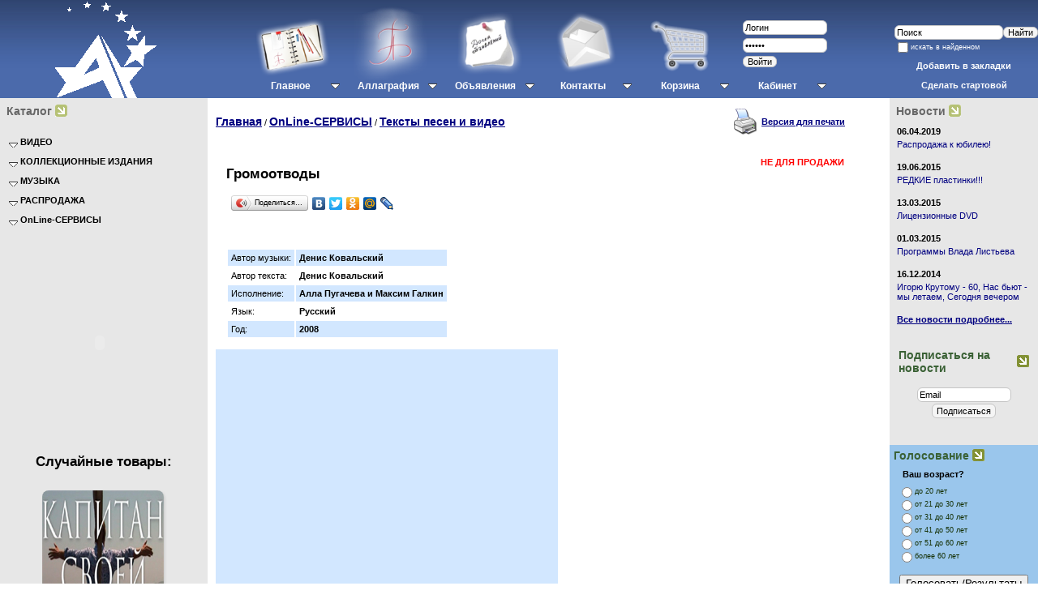

--- FILE ---
content_type: text/html; charset=windows-1251
request_url: http://pugacheva-sale.ru/index.php?productID=2012
body_size: 9545
content:
 <!DOCTYPE HTML PUBLIC "-//W3C//DTD HTML 4.01 Transitional//EN" "http://www.w3.org/TR/html4/loose.dtd">
<html>


<head>

<!-- RedHelper -->
<script id="rhlpscrtg" type="text/javascript" charset="utf-8" async="async"
	src="https://web.redhelper.ru/service/main.js?c=schastje"></script>
<!--/Redhelper -->


<link rel=STYLESHEET href="/style0.css" type="text/css">

<meta http-equiv="Content-Type" content="text/html; charset=windows-1251">
<title>Громоотводы - Коллекция DVD, CD, Книг, Сувениров Аллы Пугачевой</title>



<script language="javascript">
<!--


var myMenu;
window.onload = function() {
	myMenu = new SDMenu("my_menu");
	myMenu.init();
}

	function open_window(link,w,h)
	{
		var win = "width="+w+",height="+h+",menubar=no,location=no,resizable=yes,scrollbars=yes";
		newWin = window.open(link,'newWin',win);
		newWin.focus();
	}

	function open_printable_version(link)
	{
		var win = "menubar=no,location=no,resizable=yes,scrollbars=yes";
		newWin = window.open(link,'perintableWin',win);
		newWin.focus();
	}

	function confirmDelete(id, ask, url)
	{
		temp = window.confirm(ask);
		if (temp) //delete
		{
			window.location=url+id;
		}
	}

	

	function confirmUnsubscribe()
	{
		temp = window.confirm('Вы уверены, что хотите отменить регистрацию в магазине?');
		if (temp) //delete
		{
			window.location="index.php?killuser=yes";
		}
	}

	function validate()
	{
		if (document.subscription_form.email.value.length<1)
		{
			alert("Пожалуйста, вводите email правильно");
			return false;
		}
		if (document.subscription_form.email.value == 'Email')
		{
			alert("Пожалуйста, вводите email правильно");
			return false;
		}
		return true;
	}
	function validate_disc()
	{
		if (document.formD.nick.value.length<1)
		{
			alert("Пожалуйста, введите Ваш псевдоним");
			return false;
		}

		if (document.formD.topic.value.length<1)
		{
			alert("Пожалуйста, введите тему сообщения");
			return false;
		}

		return true;
	}
	function validate_search()
	{

		if (document.Sform.price1.value!="" && ((document.Sform.price1.value < 0) || isNaN(document.Sform.price1.value)))
		{
			alert("Цена должна быть положительным числом");
			return false;
		}
		if (document.Sform.price2.value!="" && ((document.Sform.price2.value < 0) || isNaN(document.Sform.price2.value)))
		{
			alert("Цена должна быть положительным числом");
			return false;
		}

		return true;
	}


-->
</script>
<link rel="stylesheet" TYPE="text/css" HREF="/highslide.css">
<script type="text/javascript" src="/highslide.js"></script>
<script type="text/javascript">

	hs.graphicsDir = '/images/highslide/';
      hs.outlineType = 'rounded-white';

	hs.align = 'center';
	hs.transitions = ['expand', 'crossfade'];
	hs.fadeInOut = true;
	//hs.dimmingOpacity = 0.75;

</script>
<script src="/AC_RunActiveContent.js" type="text/javascript"></script>
 <link  rel="StyleSheet" type="text/css" href="/jqueryslidemenu.css"/>
 <script type='text/javascript' src='/jquery-min.js'></script>
 <script type="text/javascript" src="/jqueryslidemenu.js"></script>
<link rel="stylesheet" type="text/css" href="/common.css">
<script type="text/javascript" src="/menu.js"></script>


<script language="javascript"> 
<!-- 
 
function getBrowserInfo() { 
 var t,v = undefined; 
 if (window.opera) t = 'Opera'; 
 else if (document.all) { 
  t = 'IE'; 
  var nv = navigator.appVersion; 
  var s = nv.indexOf('MSIE')+5; 
  v = nv.substring(s,s+1); 
 } 
 else if (navigator.appName) t = 'Netscape'; 
 return {type:t,version:v}; 
} 
  
function bookmark(a){ 
 var url = window.document.location; 
 var title = window.document.title; 
 var b = getBrowserInfo(); 
 if (b.type == 'IE' && 7 > b.version && b.version >= 4) window.external.AddFavorite(url,title); 
 else if (b.type == 'Opera') { 
  a.href = url; 
  a.rel = "sidebar"; 
  a.title = title; 
  return true; 
 } 
 else if (b.type == "Netscape") window.sidebar.addPanel(title,url,""); 
 else alert("Нажмите CTRL-D, чтобы добавить страницу в закладки."); 
 return false; 
} 
 
--> 
</script>  

</head>

<!--LiveInternet counter--><script type="text/javascript"><!--
new Image().src = "//counter.yadro.ru/hit?r"+
escape(document.referrer)+((typeof(screen)=="undefined")?"":
";s"+screen.width+"*"+screen.height+"*"+(screen.colorDepth?
screen.colorDepth:screen.pixelDepth))+";u"+escape(document.URL)+
";"+Math.random();//--></script><!--/LiveInternet-->
<body marginwidth="0" marginheight="0" leftmargin="0" topmargin="0">


<A id=move_up href="#">Наверх</A>


<SCRIPT>


$(function () {
	$(window).scroll(function () {
		if ($(this).scrollTop() > 100)
			$('a#move_up').fadeIn();
		else
			$('a#move_up').fadeOut(400);
	});
	$('a#move_up').click(function () {
		$('body,html').animate({
			scrollTop: 0
		}, 800);
		return false;
	});
});

</SCRIPT>

<table width="100%" border="0" cellpadding="0" cellspacing="0">
  <tr>
    <td width="200" style="background: white url(/images/blue_grad_background.gif) repeat-x; background-position: bottom;"><center><a href="/"><img src="/images/companyname.gif" alt="Громоотводы - Коллекция DVD, CD, Книг, Сувениров Аллы Пугачевой" width="200" height="121" border=0></a></center></td>
    <td valign="top" style="background: #496BAB url(/images/blue_grad_background.gif) repeat-x; background-position: top;" width="*">
      <table width="100%" border="0" cellpadding="0" cellspacing="0">
        <tr>
		<td>
<center>

<div id="myslidemenu" class="jqueryslidemenu">

<ul>
 <li><a href="/" title="Главная"><center><img src="/images/menu/01.png" height=91 border=0 alt=""><br>Главное</center></a>
  <ul>
   <li><a href="/index.php?news=yes">Новости</a></li>
   <li><a href="/index.php?show_aux_page=1">О сайте</a></li>
   <li><a href="/index.php?show_price=yes">Прайс-лист</a></li>
   <li><a href="/index.php?show_aux_page=2">Доставка и оплата</a></li>
   <li><a href="/index.php?links_exchange=yes">Ссылки</a></li>
 </ul>
</li>
<li><a href="/index.php?show_aux_page=3" title="Аллаграфия"><center><img src="/images/menu/02.png" height=91 border=0 alt=""><br>Аллаграфия</center></a>
  <ul>
   <li><a href="/index.php?show_aux_page=3">Биография</a></li>
   <li><a href="/index.php?show_aux_page=13">Хронография</a></li>
   <li><a href="/index.php?show_aux_page=12">Песняграфия</a></li>
   <li><a href="/index.php?show_aux_page=10">Книгография</a></li>
   <li><a href="/index.php?show_aux_page=11">Фильмография</a></li>
   <li><a href="/index.php?show_aux_page=14">Дискография</a></li>
   <li><a href="/index.php?categoryID=95">Тексты песен</a></li>
   <li><a href="/index.php?categoryID=190">Ноты</a></li>
   <li><a href="/index.php?categoryID=191">Аккорды</a></li>
   <li><a href="/index.php?categoryID=194">Статьи</a></li>
   <li><a href="/index.php?show_aux_page=15">Анекдоты</a></li>
   <li><a href="/fotogallery.html">Фотогалерея</a></li>
   <li><a href="/index.php?show_aux_page=4" target=_blank>Слушать Радио АЛЛА</a></li>
  </ul>
</li>
<li><a href="/index.php?exchange=yes" title="Объявления"><center><img src="/images/menu/07.png" height=91 border=0 alt=""><br>Объявления</center></a>
 <ul>
  <li><a href="/index.php?exchange=yes">Обменять</a></li>
  <li><a href="/index.php?exchange=yes">Продать</a></li>
  <li><a href="/index.php?exchange=yes">Заказать</a></li>
 </ul>
</li>
<li><a href="/index.php?feedback=yes" title="Контакты"><center><img src="/images/menu/04.png" height=91 border=0 alt=""><br>Контакты</center></a>
 <ul>
  <li><a rel="nofollow" href="/index.php?feedback=yes"><img src="/images/ico_mail.png" alt="" border=0 align=absmiddle> Email</a></li>
  <li><a rel="nofollow" href="skype:schastjeap?chat"><img src="/images/skype.gif" alt="" border=0 align=absmiddle> Skype</a></li>
  <li><a href="/index.php?feedback=yes"><img src="http://status.icq.com/online.gif?icq=258837692&amp;img=27" align=absmiddle border=0> 258837692</a></li>
 </ul>
</li>

 				<li><a href="javascript:open_window('/cart.php',400,300);" title="Корзина"><center><span id="shpcrtcb"><img src=/images/menu/05.png height=91 border=0></span><br>Корзина</center></a>
 <ul>
  <li><a rel="#"><div class="cart" id="shpcrtgc"><font color=white>(нет товаров)</font></div></a></li>
  <li><a rel="#"><div class="cart" id="shpcrtca"><font color=white><br></font></div></a></li>
  <li><a href="/index.php?shopping_cart=yes"><font color=white>Оформить заказ >></font></a></li>

 </ul>
</li>
 				



	

<li><a href="#"><br><table height=63 border=0 border="0" cellpadding="0" cellspacing="0"><form action="index.php" method=post>
		 <input type="hidden" name="enter" value="1">
		 <tr>
			<td><input type="text" class="login" name="user_login" size=15 value="Логин" onFocus="if(this.value=='Логин')this.value='';" onBlur="if(this.value=='')this.value='Логин';"></td>
		 </tr>
		 <tr>
			<td><input name="user_pw" class="login" type="password" size=15 value="Пароль" onFocus="if(this.value=='Пароль')this.value='';" onBlur="if(this.value=='')this.value='Пароль';"></td>
		 </tr>
		 <tr>
			<td><input type=submit class="login" value="Войти" style="BACKGROUND-COLOR: #F5F5F5; FONT-SIZE: 8pt; padding: 0 5px 0 5px"></td>
		 </tr>
		  <input type=hidden name=productID value="2012"> 		 <input type=hidden name=categoryID value="95"> </form>
		</table><br><center>Кабинет</center>


</a>
  <ul>
   <li><a href="/index.php?logging=yes">Забыли пароль?</a></li>
   <li><a href="/index.php?register=yes">Регистрация</a></li>
  </ul>
</li>

</div>
</center>


		</td>
        </tr>
      </table></td>
    <td width="*" style="background: #496BAB url(/images/blue_grad_background.gif) repeat-x; background-position: top;">
	<table width="100%" height="100%" border="0" cellpadding="0" cellspacing="0">
        <tr>
          <td valign=middle align=center>
            <img src="/images/px.gif" height=20><br>
            
<table cellspacing="0" cellpadding="0" border="0">

	<form action="index.php" method=get>


	

	<tr>

		<td rowspan="3">&nbsp;&nbsp;</td>

		<td colspan="2">

<!--		<table>
		<tr><td><font class="light"><B>Поиск:</B></font></td>
		<td><img src="images/arrow_navy.gif" border="0"></td>
		</tr>
		</table>
-->
		</td>
	</tr>

	<tr>
		<td valign=middle>
			<input type="text" name="searchstring" size="20" class="login" onFocus="if(this.value=='Поиск')this.value='';" onBlur="if(this.value=='')this.value='Поиск';"
				value="Поиск">
		</td>
		<td valign=middle>
		 <input type=submit value="Найти" class=login style="BACKGROUND-COLOR: #F5F5F5; FONT-SIZE: 8pt; padding: 0 5px 0 5px">

		</td>
	</tr>

		<!--
				-->

	<tr>
		<td colspan=3>

			<table cellspacing="0" cellpadding="0" border="0">
			<tr>
			<td><input type="checkbox" name="inside"
				></td>
			<td><font class="lightsmall">
						искать в найденном
					</font></td>
			</tr>
			</table>

		</td>
	</tr>

	</form>

</table>
            <img src="/images/px.gif" height=7><br>
          </td>
        </tr>
	  <tr>
          <td align=center>
             <a href="javascript:void(0);" onclick="return bookmark(this);" class="no_underline"><font color=white>Добавить в закладки</font></a><br><br>
             <a href="/index.php?show_aux_page=17" class="no_underline"><font color=white>Сделать стартовой</font></a>
          </td>
        </tr>
      </table></td>
  </tr>
  <tr>
    <td width="200" valign="top" bgcolor="#e7e7e7">
<table width="100%" border="0" cellspacing="0" cellpadding="3">
        <tr>
          <td bgcolor="#e7e7e7">

            <table width="100%" border="0" cellspacing="0" cellpadding="3">
              <tr>
                <td><table border="0" cellspacing="0" cellpadding="2">
                    <tr>
                      <td class="faq_gray"><b>
                        Каталог
                        </b></td>
                      <td><img src="/images/arrow_olive.gif" width="15" height="15" alt=""></td>
                    </tr>
                  </table></td>
              </tr>
              <tr>
                <td>
                  <table border="0" cellspacing="1" cellpadding="4" width="100%">
              <tr>
                <td>
                  <div id="my_menu">
			<dl class="collapsed">
					<dt style = 'cursor: pointer;'><img src="down.gif" width="11" height="8" align=middle alt=""> <b>ВИДЕО</b></dt>
		<dd class="thiscat"><a class=standard href="index.php?categoryID=2">ВИДЕО</a></dd>
									<dd class="subcat"><a class=standard href="index.php?categoryID=63">Сольные концерты</a></dd>
																																																																																																																																																																																																																																																														<dd class="subcat"><a class=standard href="index.php?categoryID=9">Сборники видеоклипов</a></dd>
									<dd class="subcat"><a class=standard href="index.php?categoryID=165">СЕРИЯ: "Гастрольный тур длинною в жизнь"</a></dd>
									<dd class="subcat"><a class=standard href="index.php?categoryID=96">Из сборных концертов</a></dd>
									<dd class="subcat"><a class=standard href="index.php?categoryID=169">Пресс-конференции</a></dd>
									<dd class="subcat"><a class=standard href="index.php?categoryID=82">Фильмы</a></dd>
																			<dd class="subcat"><a class=standard href="index.php?categoryID=81">Программы и Интервью</a></dd>
									<dd class="subcat"><a class=standard href="index.php?categoryID=64">Рождественские встречи</a></dd>
									<dd class="subcat"><a class=standard href="index.php?categoryID=97">Голубые огоньки</a></dd>
									<dd class="subcat"><a class=standard href="index.php?categoryID=211">Новогодняя ночь на Первом</a></dd>
									<dd class="subcat"><a class=standard href="index.php?categoryID=98">Песня года</a></dd>
									<dd class="subcat"><a class=standard href="index.php?categoryID=164">Звуковая дорожка</a></dd>
									<dd class="subcat"><a class=standard href="index.php?categoryID=99">Новогодние аттракционы</a></dd>
									<dd class="subcat"><a class=standard href="index.php?categoryID=101">Золотые граммофоны</a></dd>
									<dd class="subcat"><a class=standard href="index.php?categoryID=181">Славянские базары</a></dd>
									<dd class="subcat"><a class=standard href="index.php?categoryID=186">Новая волна</a></dd>
									<dd class="subcat"><a class=standard href="index.php?categoryID=189">Утренняя почта</a></dd>
									<dd class="subcat"><a class=standard href="index.php?categoryID=188">Старые песни о главном</a></dd>
									<dd class="subcat"><a class=standard href="index.php?categoryID=209">ДОстояние РЕспублики</a></dd>
									<dd class="subcat"><a class=standard href="index.php?categoryID=208">Фактор А</a></dd>
									<dd class="subcat"><a class=standard href="index.php?categoryID=182">Валентин Юдашкин</a></dd>
									<dd class="subcat"><a class=standard href="index.php?categoryID=83">Сборные концерты</a></dd>
				</dl>
				<dl class="collapsed">
					<dt style = 'cursor: pointer;'><img src="down.gif" width="11" height="8" align=middle alt=""> <b>КОЛЛЕКЦИОННЫЕ ИЗДАНИЯ</b></dt>
		<dd class="thiscat"><a class=standard href="index.php?categoryID=100">КОЛЛЕКЦИОННЫЕ ИЗДАНИЯ</a></dd>
									<dd class="subcat"><a class=standard href="index.php?categoryID=114">DVD</a></dd>
									<dd class="subcat"><a class=standard href="index.php?categoryID=115">VHS</a></dd>
									<dd class="subcat"><a class=standard href="index.php?categoryID=116">CD</a></dd>
									<dd class="subcat"><a class=standard href="index.php?categoryID=119">mp3</a></dd>
									<dd class="subcat"><a class=standard href="index.php?categoryID=197">Журналы, брошюры и газеты</a></dd>
									<dd class="subcat"><a class=standard href="index.php?categoryID=117">Книги</a></dd>
									<dd class="subcat"><a class=standard href="index.php?categoryID=118">MC</a></dd>
									<dd class="subcat"><a class=standard href="index.php?categoryID=102">Виниловые диски (пластинки) + оцифровки на CD</a></dd>
																																							<dd class="subcat"><a class=standard href="index.php?categoryID=111">Сувениры</a></dd>
									<dd class="subcat"><a class=standard href="index.php?categoryID=205">Значки и медали</a></dd>
									<dd class="subcat"><a class=standard href="index.php?categoryID=185">Плакаты и постеры</a></dd>
									<dd class="subcat"><a class=standard href="index.php?categoryID=187">Календари и календарики</a></dd>
									<dd class="subcat"><a class=standard href="index.php?categoryID=110">Открытки и другое</a></dd>
									<dd class="subcat"><a class=standard href="index.php?categoryID=171">Часы и будильники</a></dd>
				</dl>
				<dl class="collapsed">
					<dt style = 'cursor: pointer;'><img src="down.gif" width="11" height="8" align=middle alt=""> <b>МУЗЫКА</b></dt>
		<dd class="thiscat"><a class=standard href="index.php?categoryID=27">МУЗЫКА</a></dd>
									<dd class="subcat"><a class=standard href="index.php?categoryID=207">Резервные копии</a></dd>
									<dd class="subcat"><a class=standard href="index.php?categoryID=75">Разные альбомы</a></dd>
									<dd class="subcat"><a class=standard href="index.php?categoryID=107">РЕМАСТЕРИНГ и АНАЛОГИ ВИНИЛОВ на CD</a></dd>
									<dd class="subcat"><a class=standard href="index.php?categoryID=85">"Живые" концерты</a></dd>
									<dd class="subcat"><a class=standard href="index.php?categoryID=80">Караоке и минусовки</a></dd>
				</dl>
				<dl class="collapsed">
					<dt style = 'cursor: pointer;'><img src="down.gif" width="11" height="8" align=middle alt=""> <b>РАСПРОДАЖА</b></dt>
		<dd class="thiscat"><a class=standard href="index.php?categoryID=198">РАСПРОДАЖА</a></dd>
									<dd class="subcat"><a class=standard href="index.php?categoryID=174">от 0 до 99 рублей</a></dd>
									<dd class="subcat"><a class=standard href="index.php?categoryID=175">2 по цене 1-го</a></dd>
				</dl>
				<dl class="collapsed">
					<dt style = 'cursor: pointer;'><img src="down.gif" width="11" height="8" align=middle alt=""> <b>OnLine-СЕРВИСЫ</b></dt>
		<dd class="thiscat"><a class=standard href="index.php?categoryID=192">OnLine-СЕРВИСЫ</a></dd>
									<dd class="subcat thiscat"><a class=standard href="index.php?categoryID=95">Тексты песен и видео</a></dd>
									<dd class="subcat"><a class=standard href="index.php?categoryID=190">Ноты</a></dd>
									<dd class="subcat"><a class=standard href="index.php?categoryID=191">Аккорды</a></dd>
									<dd class="subcat"><a class=standard href="index.php?categoryID=194">Статьи</a></dd>
				</dl>
		</div>                </td>
              </tr>
            </table>
                </td>
              </tr>
            </table>

          </td>
        </tr>
	  <tr>
          <td>
    <script type="text/javascript">
AC_FL_RunContent( 'codebase','http://download.macromedia.com/pub/shockwave/cabs/flash/swflash.cab#version=9,0,28,0','width','240','height','240','title','Коллекция DVD и CD Аллы Пугачевой','src','tagcloud','quality','high','pluginspage','http://www.adobe.com/shockwave/download/download.cgi?P1_Prod_Version=ShockwaveFlash','bgcolor','#e7e7e7','movie','tagcloud', 'wmode','transparent' ); //end AC code
</script><noscript><object classid="clsid:D27CDB6E-AE6D-11cf-96B8-444553540000" codebase="http://download.macromedia.com/pub/shockwave/cabs/flash/swflash.cab#version=9,0,28,0" width="240" height="240" title="Коллекция DVD и CD Аллы Пугачевой">
      <param name="movie" value="tagcloud.swf">
      <param name="quality" value="high">
	<param name="BGCOLOR" value="#e7e7e7">
	<param name="wmode" value="transparent">
      <embed src="tagcloud.swf" width="240" height="240" quality="high" pluginspage="http://www.adobe.com/shockwave/download/download.cgi?P1_Prod_Version=ShockwaveFlash" type="application/x-shockwave-flash" bgcolor="#e7e7e7" wmode="transparent"></embed>
    </object></noscript>
          </td>
	  </tr>
        <tr>
          <td align="center">
<h1>Случайные товары:</h1>
<table border=0 cellspacing=0 cellpadding=0 width="200">
<tr>
<td align=center>
  <table border=0 width=168>
   <tr>
   <td align="center"><div id=images>
	<a href="/index.php?productID=1637"><img src="products_pictures/dvdnbaskovkss1.jpg" border=0 width="150" alt=""></a><br>
	<a href="/index.php?productID=1637">Капитан своей судьбы + БОНУСЫ (DVD)</a><br>
	<font color=red><b>150 руб.</b></font></div></td>
   </tr>
  </table>
<p>
</td>
</tr>
<tr>
<td align=center>
  <table border=0 width=168>
   <tr>
   <td align="center"><div id=images>
	<a href="/index.php?productID=1164"><img src="products_pictures/medium_dvdapvastrolnew1.jpg" border=0 width="150" alt=""></a><br>
	<a href="/index.php?productID=1164">Астрология Любви (DVD)</a><br>
	<font color=red><b>99 руб.</b></font></div></td>
   </tr>
  </table>
<p>
</td>
</tr>
</table>
		  </td>
        </tr>
        <tr>
          <td align="center">

<table width="100%" border="0" cellspacing="0" cellpadding="2">
<form action="http://savefrom.net/index.php" method="get" target="_blank">
<tr><td><b>Скачать Online видео:</b></td></tr>
<tr><td>
<input type="text" name="url" value="Вставьте ссылку на видео" size="21" style="margin-right:5px;" onFocus="if(this.value=='Вставьте ссылку на видео')this.value='';" onBlur="if(this.value=='')this.value='Вставьте ссылку на видео';"><input type="submit" value="Скачать" style="width:70px;">
</form>
</td></tr>
</table>
		  </td>
        </tr>
	  <tr>
           <td align=center>

<br>
<table width="100%" border="0" cellspacing="0" cellpadding="2">
<form name=form1 action="http://pereklad.online.ua/" method=POST target="_blank">
 <input type=hidden name=Subject value=**> <tr><td><b><!--noindex--><a href="http://pereklad.online.ua/" style="text-decoration:none; color:#000000" target="_blank" rel="nofollow"><!--/noindex--> Переводчик/Translator</a></b></td></tr><tr> <td><textarea rows=3 cols=15 name=SrcTxt wrap=virtual class=normal style=width:240px></textarea></td></tr> <tr><td><input type=SUBMIT value=" OK " name=Translate> с <select name=TranFrom> <option value=Ukr>укр/ukr</option> <option value=Rus selected>рус/rus</option> <option value=Eng>англ/eng</option> <option value=Ger>нем/ger</option> <option value=Fre>фран/fre</option> <option value=Lat>лат/lat</option> <option value=Pol>пол/pol</option> </select> на <select name=TranTo><option value=Ukr selected>укр/ukr</option> <option value=Rus>рус/rus</option> <option value=Eng>англ/eng</option> <option value=Ger>нем/ger</option><option value=Fre>фран/fre</option> <option value=Lat>лат/lat</option> <option value=Pol>пол/pol</option> </select></td></tr></form></table>

<br>

<!--noindex--><!--LiveInternet logo--><a href="http://www.liveinternet.ru/click"
target="_blank" rel="nofollow"><img src="//counter.yadro.ru/logo?27.2"
title="LiveInternet: показано количество просмотров и посетителей"
alt="" border="0" width="88" height="120"></a><!--/LiveInternet--><!--/noindex-->


<br><br>
<br><div class="faq_gray"><b>Наша кнопка:</b></div><br>
<a href="http://pugacheva-sale.ru/" target="_blank"><img src="/images/knopka_88x31.jpg" width="88" height="31" border="0" alt="Коллекция DVD и CD Аллы Пугачевой"></a>

<br><a onclick="$('#stat').slideToggle('slow');" href="javascript://">Код кнопки:</a><br>

<div id="stat" style="display: none;">
<textarea rows=9 cols=15 style="width:240px">
<a href="http://pugacheva-sale.ru/" target="_blank"><img src="http://pugacheva-sale.ru/images/knopka_88x31.jpg" width=88 height=31 border=0 alt="Коллекция DVD и CD Аллы Пугачевой"></a></textarea></div>

<p>
<!--noindex--><a href="http://pobedinskiy.ru/" target=_blank rel="nofollow"><!--/noindex--><img src="/images/Sayt-AKM-baner.jpg" width=250 height=80 border=0 alt="Продюсерский Центр ArtCreative Media"></a>


	  </td>
	</tr>
      </table></td>
    <td valign="top"> <table width="100%" border="0" cellspacing="0" cellpadding="5">
        <tr>
          <td>
            



<table cellpadding=3 border=0 width=95%>
	<tr>

		
		<td width="70%">
					<a href="index.php" class="cat">Главная</a>
																													/ <a class="cat" href="index.php?categoryID=192">OnLine-СЕРВИСЫ</a>
																								/ <a class="cat" href="index.php?categoryID=95">Тексты песен и видео</a>
													</td>

		
		<td align=right width="30%"> 		 <table>
		  <tr><td><a href="javascript:open_printable_version('printable.php?productID=2012');"><img src="images/printer-icon.gif" border=0 alt="Версия для печати"></a></td>
		  <td><a href="javascript:open_printable_version('printable.php?productID=2012');">Версия для печати</a></td>
		  </tr>
		 </table>
		</td>


	</tr>
</table>


 

<p>
<table width=95% border=0 cellspacing=1 cellpadding=2>
	<tr>
		<td width=1% align=center valign=top border=0>
										
			
		</td>

		<td valign=top width=99%>

			<table width=100% border=0 cellpadding=4>
				<tr>
					<td valign=top>
						<h1>Громоотводы</h1>

<script type="text/javascript" src="//yandex.st/share/share.js" charset="utf-8"></script> <div class="yashare-auto-init" data-yashareL10n="ru" data-yashareType="button" data-yashareQuickServices="yaru,vkontakte,facebook,twitter,odnoklassniki,moimir,lj,friendfeed,moikrug"></div>
						
						
					</td>
					<td align=right valign=top> 
					
					  <form action="index.php?productID=2012" 
							method=post name="HiddenFieldsForm">
							
					  
							
															<font color=red size=3><B>НЕ ДЛЯ ПРОДАЖИ</B></font>
							
					  
							
																																																																																		
					  </form>

					 
					</td>
				</tr>
				<tr>
					<td>
											</td>

					<td rowspan=3 align=right>

					</td>
				</tr>


				<tr>
					<td>
												
	
							
								
											</td>
				</tr>

				<tr>
					<td>
 
						<form action="index.php?productID=2012" method=post 
							name="MainForm">
		
												<p>
						<table cellpadding="4">
							
																											<tr bgcolor="#D2E7FF">
											<td valign="top">
												Автор музыки: 
											</td>
											<td>
												<b>Денис Ковальский</b><br>
											</td>
										</tr>
																																				<tr bgcolor="white">
											<td valign="top">
												Автор текста: 
											</td>
											<td>
												<b>Денис Ковальский</b><br>
											</td>
										</tr>
																																				<tr bgcolor="#D2E7FF">
											<td valign="top">
												Исполнение: 
											</td>
											<td>
												<b>Алла Пугачева и Максим Галкин</b><br>
											</td>
										</tr>
																																				<tr bgcolor="white">
											<td valign="top">
												Язык: 
											</td>
											<td>
												<b>Русский</b><br>
											</td>
										</tr>
																																				<tr bgcolor="#D2E7FF">
											<td valign="top">
												Год: 
											</td>
											<td>
												<b>2008</b><br>
											</td>
										</tr>
																							</table>

						
						</form>

					</td>
				</tr>

			</table>
		</td>
	</tr>

	<tr>
		<td colspan=2>

			<table border=0>
				<tr>
					<td height="100%" valign=top bgcolor="#D2E7FF"> 
						<iframe width="420" height="315" src="http://www.youtube.com/embed/cAgZ1BPdp8w?rel=0" frameborder="0" allowfullscreen=""></iframe>
<p class="MsoNormal"><strong style="mso-bidi-font-weight:normal"><u><span style="font-family:Arial">1 КУПЛЕТ:</span></u></strong></p>
<p class="MsoNormal"><span style="font-family:Arial">За рекой ключевой мы гуляли  с тобой,</span></p>
<p class="MsoNormal"><span style="font-family:Arial">Поздно ночью тебя провожал я  домой,</span></p>
<p class="MsoNormal"><span style="font-family:Arial">И не знал, не гадал, не  поверил бы я,</span></p>
<p class="MsoNormal"><span style="font-family:Arial">Что теперь ты со мной, и ты  жизнь моя.</span></p>
<p class="MsoNormal"><span style="font-family:Arial"><o:p>&nbsp;</o:p></span></p>
<p class="MsoNormal"><span style="font-family:Arial">Между прочим, всегда я была  нарасхват,</span></p>
<p class="MsoNormal"><span style="font-family:Arial">Прогуляться со мной до сих  пор каждый рад,</span></p>
<p class="MsoNormal"><span style="font-family:Arial">А тебя иногда не могу я  понять,</span></p>
<p class="MsoNormal"><span style="font-family:Arial">Уж тебе ли не знать?</span></p>
<p class="MsoNormal"><span lang="EN-US" style="font-family:Arial;mso-ansi-language:&#xd;&#xa;EN-US"><o:p>&nbsp;</o:p></span></p>
<p class="MsoNormal"><strong style="mso-bidi-font-weight:normal"><u><span style="font-family:Arial">ПРИПЕВ:</span></u></strong></p>
<p class="MsoNormal"><span style="font-family:Arial">Между нами непогода,</span></p>
<p class="MsoNormal"><span style="font-family:Arial">Грозы и дожди,</span></p>
<p class="MsoNormal"><span style="font-family:Arial">Мы с тобй громотводы,</span></p>
<p class="MsoNormal"><span style="font-family:Arial">Просто подожди,</span></p>
<p class="MsoNormal"><span style="font-family:Arial">Скоро ты меня согреешь,</span></p>
<p class="MsoNormal"><span style="font-family:Arial">И оттаю я,</span></p>
<p class="MsoNormal"><span style="font-family:Arial">Оглянуться не успеешь,</span></p>
<p class="MsoNormal"><span style="font-family:Arial">Я уже твоя.</span></p>
<p class="MsoNormal"><span style="font-family:Arial"><o:p>&nbsp;</o:p></span></p>
<p class="MsoNormal"><span style="font-family:Arial">Между нами непогода,</span></p>
<p class="MsoNormal"><span style="font-family:Arial">Грозы и дожди,</span></p>
<p class="MsoNormal"><span style="font-family:Arial">Мы с тобй громотводы,</span></p>
<p class="MsoNormal"><span style="font-family:Arial">Просто подожди,</span></p>
<p class="MsoNormal"><span style="font-family:Arial">Скоро ты меня согреешь,</span></p>
<p class="MsoNormal"><span style="font-family:Arial">И оттаю я,</span></p>
<p class="MsoNormal"><span style="font-family:Arial">Оглянуться не успеешь,</span></p>
<p class="MsoNormal"><span style="font-family:Arial">Ты уже моя.</span></p>
<p class="MsoNormal"><span style="font-family:Arial"><o:p>&nbsp;</o:p></span></p>
<p class="MsoNormal"><strong style="mso-bidi-font-weight:normal"><u><span style="font-family:Arial">2 КУПЛЕТ:</span></u></strong></p>
<p class="MsoNormal"><span style="font-family:Arial">А потом под дождем мы  встречали рассвет,</span></p>
<p class="MsoNormal"><span style="font-family:Arial">Даже птицы кричали, что  счастливей нас нет,</span></p>
<p class="MsoNormal"><span style="font-family:Arial">Я не знал, не гадал, не  поверил бы я,</span></p>
<p class="MsoNormal"><span style="font-family:Arial">Что теперь ты со мной, и ты  жизнь моя.</span></p>
<p class="MsoNormal"><span style="font-family:Arial"><o:p>&nbsp;</o:p></span></p>
<p class="MsoNormal"><span style="font-family:Arial">Милый мой, дорогой, как тебя  не любить?</span></p>
<p class="MsoNormal"><span style="font-family:Arial">Я хотела б с тобй до конца  жизни быть,</span></p>
<p class="MsoNormal"><span style="font-family:Arial">Но тебя иногда не могу я  понять,</span></p>
<p class="MsoNormal"><span style="font-family:Arial">Уж тебе ли не знать?</span></p>
<p class="MsoNormal"><span style="font-family:Arial"><o:p>&nbsp;</o:p></span></p>
<p class="MsoNormal"><strong style="mso-bidi-font-weight:normal"><u><span style="font-family:Arial">ПРИПЕВ: .</span></u></strong></p>
<p class="MsoNormal"><span style="font-family:Arial"><o:p>&nbsp;</o:p></span></p>
<p class="MsoNormal"><span style="font-family:Arial">Между нами непогода,</span></p>
<p class="MsoNormal"><span style="font-family:Arial">Мы с тобй громотводы,</span></p>
<p class="MsoNormal"><span style="font-family:Arial">Скоро ты меня согреешь,</span></p>
<p class="MsoNormal"><span style="font-family:Arial">Оглянуться не успеешь...</span></p>
<p class="MsoNormal"><span style="font-family:Arial"><o:p>&nbsp;</o:p></span></p>
<p class="MsoNormal"><strong style="mso-bidi-font-weight:normal"><u><span style="font-family:Arial">ПРИПЕВ: .</span></u></strong></p>
					</td>
				</tr>
			</table>

		</td>
	</tr>

	
	
	  


	
</table>

          </td>
        </tr>
      </table></td>
    <td valign="top" width="180" bgcolor="#e7e7e7"><table width="100%" border="0" cellspacing="0" cellpadding="3">
        <tr>
          <td bgcolor="#e7e7e7"><table width="100%" border="0" cellspacing="0" cellpadding="3">
              <tr>
                <td><table border="0" cellspacing="0" cellpadding="2">
                    <tr>
                      <td><b><font class="faq_gray">Новости</font></b></td>
                      <td><img src="/images/arrow_olive.gif" width="15" height="15" alt=""></td>
                    </tr>
                  </table></td>
              </tr>
              <tr>
                <td>
                                    
<table width=100%>

<form action="index.php" name="subscription_form" method=post>

		<tr>
		<td>
			<b>06.04.2019</b>
		</td>
	</tr>
	<tr>
		<td>
			<a href='index.php?news=yes&amp;npost=411' class="no_underline" style="font-weight:normal">Распродажа к юбилею!</a>
			<br><br>
		</td>
	</tr>
		<tr>
		<td>
			<b>19.06.2015</b>
		</td>
	</tr>
	<tr>
		<td>
			<a href='index.php?news=yes&amp;npost=409' class="no_underline" style="font-weight:normal">РЕДКИЕ пластинки!!!</a>
			<br><br>
		</td>
	</tr>
		<tr>
		<td>
			<b>13.03.2015</b>
		</td>
	</tr>
	<tr>
		<td>
			<a href='index.php?news=yes&amp;npost=408' class="no_underline" style="font-weight:normal">Лицензионные DVD</a>
			<br><br>
		</td>
	</tr>
		<tr>
		<td>
			<b>01.03.2015</b>
		</td>
	</tr>
	<tr>
		<td>
			<a href='index.php?news=yes&amp;npost=407' class="no_underline" style="font-weight:normal">Программы Влада Листьева</a>
			<br><br>
		</td>
	</tr>
		<tr>
		<td>
			<b>16.12.2014</b>
		</td>
	</tr>
	<tr>
		<td>
			<a href='index.php?news=yes&amp;npost=403' class="no_underline" style="font-weight:normal">Игорю Крутому - 60, Нас бьют - мы летаем, Сегодня вечером</a>
			<br><br>
		</td>
	</tr>
	

		<tr>
		<td>
			<a href='index.php?news=yes'>
				<b>
					Все новости подробнее...
				</b>
			</a>
		</td>
	</tr>
	
	<tr>
		<td align=center>

		 			<br><br>
			<table border="0" cellspacing="0" cellpadding="2">
                    <tr>
                      <td><b><font class="faq_olive">Подписаться на новости</font></b></td>
                      <td><img src="images/arrow_olive_dark.gif" width="15" height="15"></td>
                    </tr>
                  </table>

			                  <br>
			<input class=login type=text name=email value="Email" onFocus="if(this.value=='Введите Email')this.value='';" onBlur="if(this.value=='')this.value='Введите Email';" class=ss size=17><br>
			<input type=submit class=login value="Подписаться" style="BACKGROUND-COLOR: #F5F5F5; FONT-SIZE: 8pt; padding: 2px 5px 2px 5px">
			<input type=hidden name=subscribe value="yes">

							<input type=hidden name=productID value="2012">
			
							<input type=hidden name=categoryID value="95">
			
				</td>
	</tr>

</form>

</table>                  <br> <br>
                                  </td>
              </tr>
            </table>


</td>
        </tr>
        <tr>
          <td bgcolor="#9ac6ec"><table width="100%" border="0" cellspacing="0" cellpadding="0">
              <tr>
                <td><table border="0" cellspacing="0" cellpadding="2">
                    <tr>
                      <td><b>
                        <font class="faq_olive">Голосование</font>
                        </b></td>
                      <td><img src="/images/arrow_olive_dark.gif" width="15" height="15" alt=""></td>
                    </tr>
                  </table></td>
              </tr>
              <tr>
                <td>
                  
<Table width="100%">
 <Tr>
  <Td>

	

	<form action="index.php" method=GET>
	 <center>
	 <table cellspacing=1 cellpadding=3 width="100%">
	   <tr>
	   <td colspan=2><b>&nbsp;&nbsp;Ваш возраст?</b></td>
	   </tr>
	   <tr>
	   <td>
					<table cellspacing=0 cellpadding=0>
			<tr>
			  <td><input type=radio name=answer value=0></td>
			  <td><font class="olive">до 20 лет</font></td>
			</tr>
			</table>
					<table cellspacing=0 cellpadding=0>
			<tr>
			  <td><input type=radio name=answer value=1></td>
			  <td><font class="olive">от 21 до 30 лет</font></td>
			</tr>
			</table>
					<table cellspacing=0 cellpadding=0>
			<tr>
			  <td><input type=radio name=answer value=2></td>
			  <td><font class="olive">от 31 до 40 лет</font></td>
			</tr>
			</table>
					<table cellspacing=0 cellpadding=0>
			<tr>
			  <td><input type=radio name=answer value=3></td>
			  <td><font class="olive">от 41 до 50 лет</font></td>
			</tr>
			</table>
					<table cellspacing=0 cellpadding=0>
			<tr>
			  <td><input type=radio name=answer value=4></td>
			  <td><font class="olive">от 51 до 60 лет</font></td>
			</tr>
			</table>
					<table cellspacing=0 cellpadding=0>
			<tr>
			  <td><input type=radio name=answer value=5></td>
			  <td><font class="olive">более 60 лет</font></td>
			</tr>
			</table>
			   </td>
	   </tr>
	 </table>

	<p><center><input type=submit value="Голосовать/Результаты">

		 <input type=hidden name=productID value="2012"> 		 <input type=hidden name=categoryID value="95"> 																				<input type=hidden name=save_voting_results value="yes">

	 </center>
	</form>


  </Td>
 </Tr>
</Table>                </td>
              </tr>
            </table>

          </td>
        </tr>
        <tr>
          <td>&nbsp;</td>
        </tr>
      </table></td>
  </tr>
  <tr align="center" height="20">
    <td colspan="3" bgcolor="#B4B4B4" height="20"><font color=white>[ <a class=lightstandard href="/index.php">Главная</a>


            | <a class=lightstandard href="javascript:open_window('/cart.php',400,300);">Корзина</a>
            | <a href="index.php?show_aux_page=1"
										   class=lightstandard  >О сайте</a> |
										   <a href="/index.php?show_aux_page=2"
										   class=lightstandard  >Доставка и оплата</a> |
										   <a class=lightstandard href="/index.php?show_price=yes">Прайс-лист</a> |
                  <a class=lightstandard href="/index.php?register=yes">Регистрация</a>

      

 | <a href="/index.php?links_exchange=yes" class=lightstandard>
Обмен ссылками
</a>

      ] </font></td>
  </tr>
  <tr align="center">
    <td colspan="3" class="small"><i><br>
      Copyright &copy; <a href="http://pugacheva-sale.ru/"><u>
      Коллекция DVD, CD, Книг, Сувениров Аллы Пугачевой
      </u></a>. All rights reserved.</i>
    </td>
  </tr>
</table>
<center>
<script type="text/javascript">
<!--
var _acic={dataProvider:10};(function(){var e=document.createElement("script");e.type="text/javascript";e.async=true;e.src="https://www.acint.net/aci.js";var t=document.getElementsByTagName("script")[0];t.parentNode.insertBefore(e,t)})()
//-->
</script>
</center>
</body>
</html>